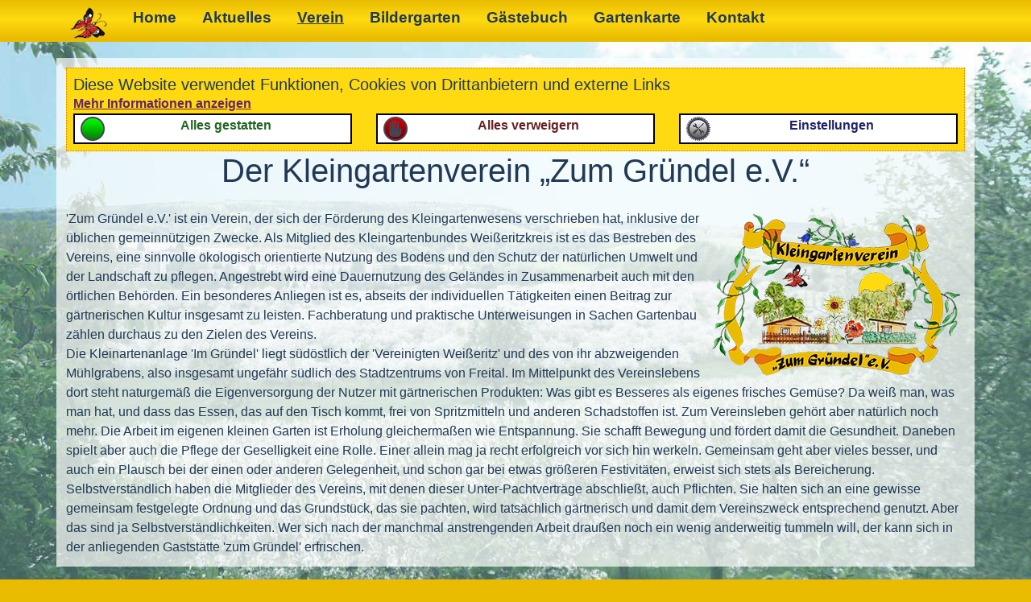

--- FILE ---
content_type: text/html; charset=utf-8
request_url: https://xn--grndel-garten-xob.de/inhalt_-1_verein.htp
body_size: 3193
content:
<!DOCTYPE html>
<html>
	<head>
<meta http-equiv="Content-Type" content="text/html; charset=utf-8"/>
<meta http-equiv="Pragma" content="no-cache">
<meta name="author" content="Hilmer Korf">
<meta name="description" content="Aktuelle Informationen rund um die Kleingartenkolonie Zum Gründel">
<meta name="generator" content="N.I.N.A 0.4.1.2 rc1 (PHP:8.1.34)">
<meta name="robots" content="noall">
<meta name="googlebot" content="noall">
<meta name="revisit-after" content="7 Days">
<meta http-equiv="language" content="de">
<meta name="rating" content="general">
<meta name="viewport" content="width=device-width, initial-scale=1.0">
<meta name="date" content="2022-10-23T08:56:37+00:00">

		<title>Zum Gründel::Über den Kleingartenverein Zum Gründel</title>
<link rel="stylesheet" href="style/ninaicons.css" /><link rel="stylesheet" href="style/bootstrap.css" />
<link rel="stylesheet" href="style/bootstrap-grid.css" />
<link rel="stylesheet" href="style/font-awesome.css" />
<link rel="stylesheet" href="style/fotorama.css" />
<link rel="stylesheet" href="style/ninaweb0.css" />
<link rel="stylesheet" href="style/ninaicons.css" />
<link rel="stylesheet" href="style/sharericons.css" />
<link rel="stylesheet" href="style/layerslider.css" type="text/css">
<script src="elib/js/jquery.js"></script>
<script src="elib/js/bootstrap.js"></script>
<script src="elib/js/fotorama.js"></script>
<script src="elib/js/cclsjs/greensock.js" type="text/javascript"></script>
<script src="elib/js/cclsjs/layerslider.transitions.js" type="text/javascript"></script>
<script src="elib/js/cclsjs/layerslider.kreaturamedia.jquery.js" type="text/javascript"></script>
<link rel="shortcut icon" type="image/x-icon" href="favicon.ico">
	</head>
 	<body>
<nav class="ninanav fixed-top">
	<div class="headnav">		
		<ul class="nav">
			<li class="nav-item"><a href="inhalt_-1_home.htp" class="nav-link" target="_top" title="Home"><img border="0" src="media/logonav.png" alt="Home"></a></li>
			<li class="nav-item headnavlink dropdown showminm"><a class="nav-link dropdown-toggle" href="#" id="dropall" data-toggle="dropdown" aria-haspopup="true" aria-expanded="false"><i class="fas fa-bars"></i> MENÜ</a>
				<div class="dropdown-menu ddmain" aria-labelledby="dropall">
				                   <a class="nav-link" href="inhalt_-1_home.htp">Home</a> <a class="nav-link" href="inhalt_-1_aktuelles.htp">Aktuelles</a> <a class="nav-link" href="inhalt_-1_verein.htp"><u>Verein</u></a> <a class="nav-link" href="galerie_-1_-_bildergarten.htp">Bildergarten</a> <a class="nav-link" href="gast_-1_0_-_gast.htp">Gästebuch</a> <a class="nav-link" href="inhalt_-1_gartenmap.htp">Gartenkarte</a> <a class="nav-link" href="mail_-1_kontakt.htp">Kontakt</a>
			        </div>
			</li>
			<li class="nav-item"><a href="inhalt_-1_home.htp" class="nav-link headnavlink showmaxm" target="_top">Home</a></li> <li class="nav-item"><a href="inhalt_-1_aktuelles.htp" class="nav-link headnavlink showmaxm" target="_top">Aktuelles</a></li> <li class="nav-item"><a href="inhalt_-1_verein.htp" class="nav-link headnavlink showmaxm" target="_top"><u>Verein</u></a></li> <li class="nav-item"><a href="galerie_-1_-_bildergarten.htp" class="nav-link headnavlink showmaxm" target="_top">Bildergarten</a></li> <li class="nav-item"><a href="gast_-1_0_-_gast.htp" class="nav-link headnavlink showmaxm" target="_top">Gästebuch</a></li> <li class="nav-item"><a href="inhalt_-1_gartenmap.htp" class="nav-link headnavlink showmaxm" target="_top">Gartenkarte</a></li> <li class="nav-item"><a href="mail_-1_kontakt.htp" class="nav-link headnavlink showmaxm" target="_top">Kontakt</a></li>

		</ul>
	</div>
    </nav>

    <main role="main" class="backgroundmain">


      <div class="space"></div>
      <div class="clearfix"></div>
      <div class="container bgwtrn">
<div class="note disttop distbottom"><SCRIPT language=JavaScript>
<!-- 

$(document).ready(function(){
  $("#flipdsgvoconf").click(function(){
    $("#flipdsgvoconf").slideUp();
    $("#showdsgvoconf").slideDown();
  });
});

//--></script>
<h5>Diese Website verwendet Funktionen, Cookies von Drittanbietern und externe Links</h5>
<p class="lead txmark" id="flipdsgvoconf">Mehr Informationen anzeigen</p>
<p class="lead" id="showdsgvoconf" style="display:none;">Diese Website verwendet Funktionen und Cookies von Drittanbietern, um sicherzustellen, dass Sie die bestmögliche Erfahrung beim Besuch der Website haben. Es werden auch externe Links verwendet. Wenn Sie die Verwendung von Funktionen und Cookies von Drittanbietern akzeptieren möchten und kein Hinweis benötigen, wenn Sie die Seite verlassen, können Sie alles gestatten. Bitte beachten Sie, dass das Nicht-Akzeptieren von Cookies von Drittanbietern die Website-Nutzung beeinträchtigt. Wenn Sie mehr Informationen über diese Cookies wünschen klicken Sie <a rel="noindex, nofollow" href="inhalt_-1_datenschutz.htp"><button type="button" class="ipsend btn-sm" value=""  title="Datenschutz"> HIER</button></a>.</p>
<div class="row">
<div class="col-lg disttop">
<a href="inhalt_5001_verein.htp" rel="nofollow" target="_self" title="Gestattete die Verwendung externer Cookies, Plugins, etc. die selbst ggf. Cookies setzen so wie Ihre IP-Adresse auslesen können. Auf die Verwendung externer Links wird nicht hingewiesen."><button type="button" class="ipsend btn-block" value=""><div id="icongreen32" title="enabled">&nbsp;</div> Alles gestatten</button></a>
</div>
<div class="col-lg disttop">
<a href="inhalt_5002_verein.htp" rel="nofollow" target="_self" title="Es werden nur Systemeigene, für den Betrieb dieser Webseite notwendige Cookies verwendet. Externe Inhalte bleiben draußen. Wenn Sie diese Webseite verlassn, werden Sie darauf hingewiesen."><button type="button" class="ipstop btn-block" value=""><div id="iconstop32" title="disabled">&nbsp;</div> Alles verweigern</button></a>
</div>
<div class="col-lg disttop">
<a href="inhalt_-1_datenschutz.htp#conf" rel="nofollow" target="_self" title="Datenschutz"><button type="button" class="ipbutton btn-block" value=""><div id="iconconf32" title="config">&nbsp;</div> Einstellungen</button></a>
</div>
</div>
</strong></div>
        <center><h1>Der Kleingartenverein „Zum Gründel e.V.“</h1></center><br>
        <img src="media/logosmall.png" align="right" /><p class="lead">'Zum Gründel e.V.' ist ein Verein, der sich der Förderung des Kleingartenwesens verschrieben hat, inklusive der üblichen gemeinnützigen Zwecke. Als Mitglied des Kleingartenbundes Weißeritzkreis ist es das Bestreben des Vereins, eine sinnvolle ökologisch orientierte Nutzung des Bodens und den Schutz der natürlichen Umwelt und der Landschaft zu pflegen. Angestrebt wird eine Dauernutzung des Geländes in Zusammenarbeit auch mit den örtlichen Behörden. Ein besonderes Anliegen ist es, abseits der individuellen Tätigkeiten einen Beitrag zur gärtnerischen Kultur insgesamt zu leisten. Fachberatung und praktische Unterweisungen in Sachen Gartenbau zählen durchaus zu den Zielen des Vereins.</p>
        <p class="lead">Die Kleinartenanlage 'Im Gründel' liegt südöstlich der 'Vereinigten Weißeritz' und des von ihr abzweigenden Mühlgrabens, also insgesamt ungefähr südlich des Stadtzentrums von Freital. Im Mittelpunkt des Vereinslebens dort steht naturgemäß die Eigenversorgung der Nutzer mit gärtnerischen Produkten: Was gibt es Besseres als eigenes frisches Gemüse? Da weiß man, was man hat, und dass das Essen, das auf den Tisch kommt, frei von Spritzmitteln und anderen Schadstoffen ist. Zum Vereinsleben gehört aber natürlich noch mehr. Die Arbeit im eigenen kleinen Garten ist Erholung gleichermaßen wie Entspannung. Sie schafft Bewegung und fördert damit die Gesundheit. Daneben spielt aber auch die Pflege der Geselligkeit eine Rolle. Einer allein mag ja recht erfolgreich vor sich hin werkeln. Gemeinsam geht aber vieles besser, und auch ein Plausch bei der einen oder anderen Gelegenheit, und schon gar bei etwas größeren Festivitäten, erweist sich stets als Bereicherung.</p>
        <p class="lead">Selbstverständlich haben die Mitglieder des Vereins, mit denen dieser Unter-Pachtverträge abschließt, auch Pflichten. Sie halten sich an eine gewisse gemeinsam festgelegte Ordnung und das Grundstück, das sie pachten, wird tatsächlich gärtnerisch und damit dem Vereinszweck entsprechend genutzt. Aber das sind ja Selbstverständlichkeiten. Wer sich nach der manchmal anstrengenden Arbeit draußen noch ein wenig anderweitig tummeln will, der kann sich in der anliegenden Gaststätte 'zum Gründel' erfrischen.</p>

      </div>
      <div class="clearfix"></div>
      <div class="space"></div>

    </main>
<nav class="ninanavbot">
	<div class="headnav">		
		<ul class="nav">
<li>&nbsp;&nbsp;&nbsp;&nbsp;</li>
<li class="nav-item"><a href="inhalt_-1_home.htp" target="_top">Home</a></li><li class="nav-item">&nbsp;&sdot;&nbsp;</li><li class="nav-item"><a href="mail_-1_kontakt.htp" target="_top">Kontakt</a></li><li class="nav-item">&nbsp;&sdot;&nbsp;</li><li class="nav-item"><a href="inhalt_-1_verordnungen.htp" target="_top">Verordnungen</a></li><li class="nav-item">&nbsp;&sdot;&nbsp;</li><li class="nav-item"><a href="inhalt_-1_datenschutz.htp" target="_top">Datenschutz</a></li><li class="nav-item">&nbsp;&sdot;&nbsp;</li><li class="nav-item"><a href="inhalt_-1_impressum.htp" target="_top">Impressum</a></li><li class="nav-item">&nbsp;&sdot;&nbsp;</li><li class="nav-item"><a href="inhalt_-1_linkgarten.htp" target="_top">Linkgarten</a></li>
</ul>
	</div>
    </nav>

 	</body>
</html>

--- FILE ---
content_type: text/css
request_url: https://xn--grndel-garten-xob.de/style/ninaweb0.css
body_size: 693
content:
@import "ninaweb0grid.css";
@charset "utf-8";

:root {
	--maincolor: #213954;
	--mainbgcolor1: #e9bc01;
	--mainbgcolor2: #FFFFFF;
	--mainbgcolor3: #42655e;
	
	--colordark1: #000080;
	--colordark2: #000000;
	--colordarkgreen: #226622;
	--colordarkred: #662222;
	--colordarkblue: #222266;
	--colordarkmage: #662266;
	--colororange: #e2730a;
	--colorgreen: #66CC66;
	--colorred: #CC6666;
	--colorblue: #6666CC;
	--colormage: #CC66CC;
	--coloryellow: #ffda10;
}

/* elemente */

body {
	overflow-x:hidden;
	color: var(--maincolor);
	background-color: var(--mainbgcolor1);
}
a {
	text-decoration: none;
	color: var(--maincolor);
}
a:hover {
	text-decoration: underline;
	color: var(--colorwhite);
}
main {
	color: var(--maincolor);
	background-color: var(--mainbgcolor3);
}
.backgroundmain {
	background-image: url(../media/bgmain.jpg);
	background-size: cover;
	background-repeat: no-repeat;
    background-attachment: fixed;
    background-position: top center;		
}
.container {
}
.imgcontain {
font-size: 9pt;
margin:4px;
float:left;
}
.bgwtrn {
	padding: 12px;
	background: rgba(255,255,255,0.7);
}
.space {
	height: 20px;
}
a {
	text-decoration: none;
	color: var(--maincolor);
}
a:hover {
	text-decoration: underline;
	color: var(--colordarkmage);
}
a.headnavlink {
	text-decoration: none;
	font-weight: bold;
	color: var(--maincolor);
}
a.headnavlink:hover {
	color: var(--colordarkblue);
	background-color: var(--mainbgcolor1);
}
.ddmain {
	width: 100%;
	background-color: var(--mainbgcolor1);	
	background: linear-gradient(0deg, var(--mainbgcolor1), var(--coloryellow), var(--mainbgcolor1));
}
nav {
	background-color: var(--mainbgcolor1);	
	background: linear-gradient(0deg, var(--mainbgcolor1), var(--coloryellow), var(--mainbgcolor1));
}
.ninanav {
}
.ninanavbot {
}
.note {
	background-color: var(--coloryellow);	
	border: 1px dotted var(--colororange);
	padding: 8px;
}
.headnav {
	margin: 0 auto; 
	position: relative;
}
.headnavlink {
	font-size: 14pt;
}
.floatleft {
	float: left;
}
.margin4 {
	margin: 4px;	
}
.mobfull {
    margin-right: auto;
    margin-left: auto;
    position: relative;
}

/*   formulare          */
.galimg {
	width: 100%;
}

input, textarea {
	color: var(--colordark1);
	background-color: var(--mainbgcolor2);
	border: 1px solid var(--colordark2);
}
.ipsend {
	color: var(--colordarkgreen);
	font-weight: bold;
	background-color: var(--mainbgcolor2);
	border: 2px solid var(--colordark2);
}
.ipbutton {
	color: var(--colordarkblue);
	font-weight: bold;
	background-color: var(--mainbgcolor2);
	border: 2px solid var(--colordark2);
}
.ipstop {
	color: var(--colordarkred);
	font-weight: bold;
	background-color: var(--mainbgcolor2);
	border: 2px solid var(--colordark2);
}
.err {
	color: var(--colorred);
	background-color: var(--mainbgcolor2);
	border-bottom: 1px solid var(--colorred);
}

.clstd {
	color: var(--colordark);
	background-color: var(--mainbgcolor2);
	border: 1px solid var(--colordark2);
}
.clerr {
	color: var(--colordarkred);
	background-color: var(--mainbgcolor2);
	border: 1px solid var(--colordarkred);
}
.tcstd {
	color: var(--colordark);
}
.tcerr {
	color: var(--colordarkred);
}
.txmark {
	color: var(--colordarkmage);
	font-weight: bold;
	text-decoration: underline;
}

--- FILE ---
content_type: text/css
request_url: https://xn--grndel-garten-xob.de/style/ninaweb0grid.css
body_size: 545
content:
/*	Resets
	------	*/

html, body, div, span, object, iframe, h1, h2, h3, h4, h5, h6, 
p, blockquote, pre, a, abbr, address, cite, code, del, dfn, em, 
img, ins, kbd, q, samp, small, strong, sub, sup, var, b, i, hr, 
dl, dt, dd, ol, ul, li, fieldset, form, label, legend, 
table, caption, tbody, tfoot, thead, tr, th, td,
article, aside, canvas, details, figure, figcaption, hgroup, 
menu, footer, header, nav, section, summary, time, mark, audio, video {
	margin: 0;
	padding: 0;
	border: 0;
}

article, aside, canvas, figure, figure img, figcaption, hgroup,
footer, header, nav, section, audio, video {
	display: block;
}

a img {border: 0;}

/* globals */

.ninanav {
	height: 48px;
}

main {
	margin-top: 52px;
}


/*		Default Layout: 1200px.    */

@media only screen and (min-width: 1200px) {
	.headnav {
		width: 1140px;
	}
	.fodnav {
		width: 1140px;
	}
	#ninalook {
		width: 310px;
		height: 406px;
		float: left;
		background-image: url(../media/ninalook.png);
	}
	.showmax {
		display: block;
	}
	.showmin {
		display: none;
	}
	.showmaxm {
		display: block;
	}
	.showminm {
		display: none;
	}
	body, label, input, textarea, option, p, a, .lead, td {
		font-size: 100%;
	}
}

/*		Wide Mobile Layout: 720px.   */

@media only screen and (min-width: 768px) and (max-width: 1199px) {
	.headnav {
		width: 720px;
	}
	.fodnav {
		width: 720px;
	}
	#ninalook {
		width: 310px;
		height: 406px;
		float: left;
		background-image: url(../media/ninalook.png);
	}
	.showmax {
		display: block;
	}
	.showmin {
		display: none;
	}
	.showmaxm {
		display: none;
	}
	.showminm {
		display: block;
	}
	body, label, input, textarea, option, p, a, .lead, td, h4, h5, h6 {
		font-size: 110%;
	}
}

/*		Small Mobile Layout: 480px.   */

@media only screen and (max-width: 767px) {
	.headnav {
		width: 480px;
	}
	.fodnav {
		width: 480px;
	}
	#ninalook {
		width: 140px;
		height: 183px;
		float: left;
		background-image: url(../media/ninalooksm.png);
	}
	.showmax {
		display: none;
	}
	.showmin {
		display: block;
	}
	.showmaxm {
		display: none;
	}
	.showminm {
		display: block;
	}
	body, label, input, textarea, option, p, a, .lead, td, h3, h4, h5, h6 {
		font-size: 120%;
	}
}